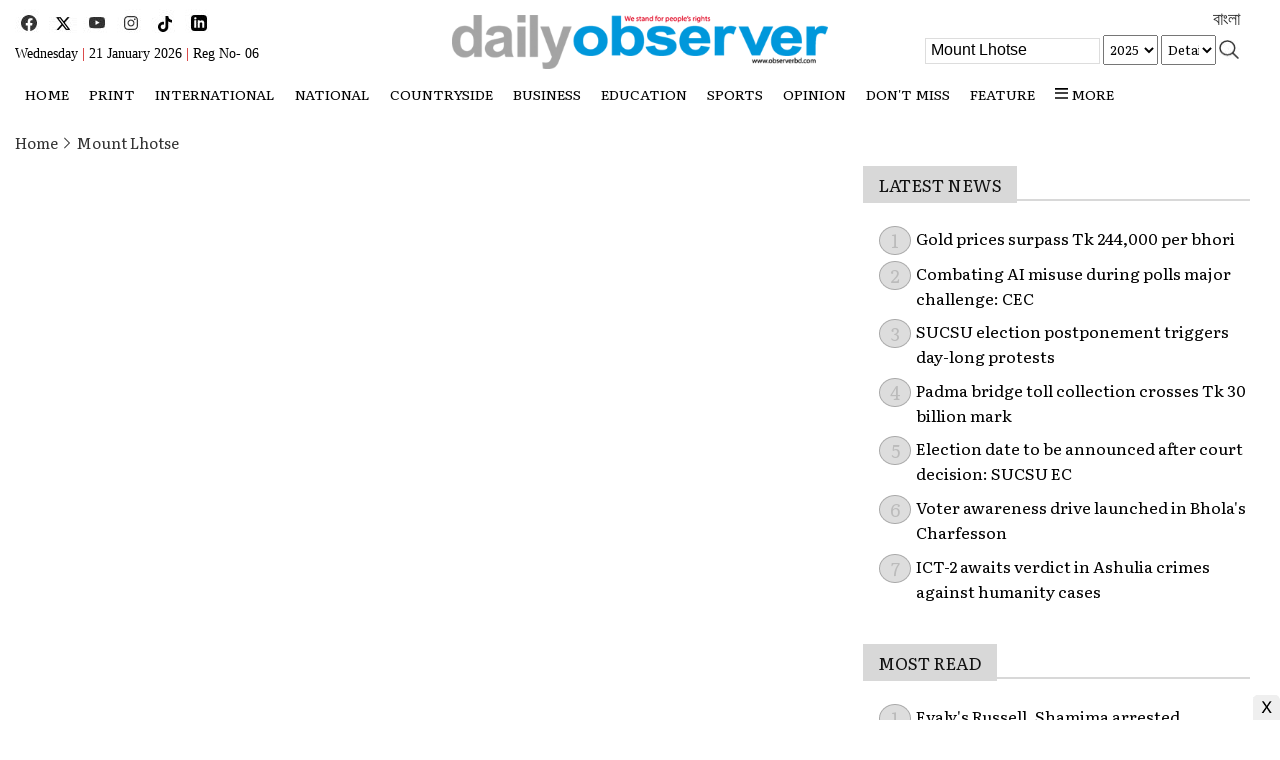

--- FILE ---
content_type: text/html; charset=UTF-8
request_url: https://observerbd.com/cat.php?key=%20Mount%20Lhotse
body_size: 10746
content:
<html>
<head>
<meta http-equiv="Content-Type" content="text/html; charset=utf-8"/>
<title>Mount Lhotse</title>
<meta name="description" content="The Daily Observer is one of the most reliable and popular daily newspaper in Bangladesh, Observer provide latest news about various categories everyday. The main concern of the Daily Observer newspaper is to focus on people’s right. That is why its theme is We stand for people’s right." />
<link href="https://www.observerbd.com/images/favicon.jpg" rel="shortcut icon" type="image/vnd.microsoft.icon" />
<link href="https://www.observerbd.com/images/styles.css" rel="stylesheet" type="text/css" media="screen,print">
<meta name="keywords" content="banglanews, bangla news, bangladeshi news, today news24, daily news, bangla news daily, bd news, bd news headlines, news headlines, all bangla newspaper, live newspaper headlines">
<meta property="og:title" content="Daily Newspaper in Bangladesh || Most Popular Online Newportal in Bangladesh">
<meta property="og:type" content="website">
<meta property="og:url" content="https://www.observerbd.com">
<meta property="og:image" content="https://www.observerbd.com/images/logo.jpg">
<meta property="og:site_name" content="Mount Lhotse">
<meta property="og:description" content="The Daily Observer is one of the most reliable and popular daily newspaper in Bangladesh, Observer provide latest news about various categories everyday. The main concern of the Daily Observer newspaper is to focus on people’s right. That is why its theme is We stand for people’s right.">
<meta http-equiv="developer" content="Developed By: SM. Kafi
Address : 53 Modern Mansion (11th Floor), Motijheel C/A, Dhaka - 1000, Bangladesh, Cell : 01711112420, 01611112420" />
<meta http-equiv="refresh" content="1500"/>
<meta name="viewport" content="width=device-width, initial-scale=1">
<script async src="https://pagead2.googlesyndication.com/pagead/js/adsbygoogle.js?client=ca-pub-9586219449114612" crossorigin="anonymous"></script>
</head>
<script language="javascript" src="https://www.observerbd.com/images/jquery-1.7.1.min.js"></script>
<script>
		if ( window.innerWidth  >= 700 ) {			
				$(function() {
				var sticky_navigation_offset_top = $('#i2softMenu').offset().top;
				var sticky_navigation = function(){
				var scroll_top = $(window).scrollTop();
				if (scroll_top > sticky_navigation_offset_top) { 
				$('#i2softMenu').css({ 'position': 'fixed', 'top':'0px'});
				} else {$('#i2softMenu').css({ '-webkit-transition': '0.5s ease', '-moz-transition': '0.5s ease', '-o-transition': '0.5s ease', 'transition': '0.5s ease', 'position': 'relative', 'z-index': '10001', 'width': '100%', 'top':'0'}); } };
				sticky_navigation();
				$(window).scroll(function() {
				sticky_navigation();
				});});
		}else {} 
</script>
<script>
(function($) {
  $.fn.menumaker = function(options) {
      
      var cssmenu = $(this), settings = $.extend({
        title: "Menu",
        format: "dropdown",
        sticky: false
      }, options);

      return this.each(function() {
        cssmenu.prepend('<div id="menu-button" style="color:#fff; padding-left: 15px; background: url(https://www.observerbd.com/images/menuALL.png) no-repeat 10px 12px"></div>');
        $(this).find("#menu-button").on('click', function(){
          $(this).toggleClass('menu-opened');
          var mainmenu = $(this).next('ul');
          if (mainmenu.hasClass('open')) { 
            mainmenu.hide().removeClass('open');
          }
          else {
            mainmenu.show().addClass('open');
            if (settings.format === "dropdown") {
              mainmenu.find('ul').show();
            }
          }
        });

        cssmenu.find('li ul').parent().addClass('has-sub');

        multiTg = function() {
          cssmenu.find(".has-sub").prepend('<span class="submenu-button"></span>');
          cssmenu.find('.submenu-button').on('click', function() {
            $(this).toggleClass('submenu-opened');
            if ($(this).siblings('ul').hasClass('open')) {
              $(this).siblings('ul').removeClass('open').hide();
            }
            else {
              $(this).siblings('ul').addClass('open').show();
            }
          });
        };

        if (settings.format === 'multitoggle') multiTg();
        else cssmenu.addClass('dropdown');

        if (settings.sticky === true) cssmenu.css('position', 'fixed');

        resizeFix = function() {
          if ($( window ).width() > 1050) {
            cssmenu.find('ul').show();
          }

          if ($(window).width() <= 1050) {
            cssmenu.find('ul').hide().removeClass('open');
          }
        };
        resizeFix();
        return $(window).on('resize', resizeFix);

      });
  };
})(jQuery);

(function($){
$(document).ready(function(){

$("#cssmenu").menumaker({
   title: "Menu",
   format: "multitoggle"
});

});
})(jQuery);


	function sear() {
	  if(document.getElementById('sear').style.display=='none'){
        document.getElementById('sear').style.display='block';
		 document.getElementById('sears').style.display='none';
      }else{
        document.getElementById('sear').style.display='none';
		 document.getElementById('sears').style.display='block';
      }    
    }	
	function menus() {
      if(document.getElementById('menus').style.display=='none'){
        document.getElementById('menus').style.display='block';
      }else{
        document.getElementById('menus').style.display='none';
      }    
    }

</script>
<body>
<div class="container m_none" style="padding: 0 15px 10px 15px">
		<div class="col-lg-4 col-md-4 col-sm-4 col-xs-12" style="position: relative;height: 70px; padding: 15px 25px 0 0">	
			<div align="left" style="position: absolute; bottom: 5px">
				<span><a target="_blank" href="https://www.facebook.com/thedailyobserverbd"><img src="https://www.observerbd.com/images/ico_fb.jpg" border="0" /></a></span>&nbsp;
				<span><a target="_blank" href="https://x.com/NewsObserv74256"><img src="https://www.observerbd.com/images/ico_x.jpg" border="0" /></a></span>&nbsp;
				<span><a target="_blank" href="https://www.youtube.com/@thedailyobserver0"><img src="https://www.observerbd.com/images/ico_you.jpg" border="0" /></a></span>&nbsp;
				<span><a target="_blank" href=""><img src="https://www.observerbd.com/images/ico_ig.jpg" border="0" /></a></span>&nbsp;
				<span><a target="_blank" href=""><img src="https://www.observerbd.com/images/ico_tt.jpg" border="0" /></a></span>&nbsp;
				<span><a target="_blank" href="https://www.pinterest.com"><img src="https://www.observerbd.com/images/ico_pin.jpg" border="0" /></a></span>&nbsp;				
				<div><span style="font-family:Roboto; font-size:14px; margin: 2px 0 0 0; color: #000">Wednesday <span style="color: #cc0000">|</span> 21 January 2026 <span style="color: #cc0000">|</span>&nbsp;Reg No- 06</span></div>
			</div>
		</div>
		<div class="col-lg-4 col-md-4 col-sm-4 col-xs-12" style="text-align: center; padding: 15px 20px 10px 20px">
			<div><a href="https://www.observerbd.com/index.php"><img border="0" src="https://www.observerbd.com/images/logo.png" style="width: 100%"></a></div>			
		</div>	
		<div class="col-lg-4 col-md-4 col-sm-4 col-xs-12" style="text-align: center; padding: 5px 25px 5px 25px">	
			<div align="right">
				<div style="padding: 0 0 2px 0"><a target="_blank" style="font-family: SolaimanLipi; font-size: 18px" href="https://www.observerbangla.com">বাংলা</a></div>
			</div>
			<div style="text-align:right">
												<form id="frm_sr" target="_top" name="frm_sr" action="" method="POST" style="padding: 0px; margin: 0px"><input type="hidden" name="advance" value="1"/>
						<input type="text" id="key" name="key" value="Mount Lhotse" style="width: 175px; border: 1px solid #ddd; font-size: 16px; padding: 2px 0 4px 5px"/>&nbsp;<SELECT id='year' name='y' style="font-family: Literata; font-size: 13px; padding: 3px 0 4px 2px; width: 55px; overflow: hidden"> <OPTION value="2025" >2025</OPTION>
						<OPTION value="2024" >2024</OPTION>
						<OPTION value="2023" >2023</OPTION>
						<OPTION value="2022" >2022</OPTION>
						<OPTION value="2021" >2021</OPTION>
						<OPTION value="2020" >2020</OPTION>
						<OPTION value="2019" >2019</OPTION>
						<OPTION value="2018" >2018</OPTION>
						<OPTION value="2017" >2017</OPTION>
						<OPTION value="2016" >2016</OPTION>
						</SELECT>&nbsp;<SELECT class=text id="dtl" name="dtl" style="font-family: Literata; font-size: 13px; padding: 3px 0 4px 2px; width: 55px; overflow: hidden">
						<option value="0">Details</OPTION>
						<option value="0"  >No</OPTION>
						<option value="1"  >Yes</OPTION></SELECT>&nbsp;
						<a href="#" onclick="document.getElementById('frm_sr').submit();"><img border="0" src="https://www.observerbd.com/images/sea.jpg" width="21" height="19" style="margin: 5px 0 0 0" align="right"></a>			
					</form>
			</div>
		</div>		
	</div>
</div><div class="clear"></div>

<div id="i2softMenu" style="background: #ffffff; margin: 0 0 20px 0">

<!-- mobile start -->
	<div class="d_none t_none" style="background: #fff; padding: 0 0 0 10px; position: fixed; top:0px; left: 0px; z-index: 1001">
		<div class="clear" style="margin: 0 0 10px 0"></div>
		<div class="col-lg-1 col-md-1 col-sm-1 col-xs-1" style="padding: 20px 0 20px 0">
			<a href="#" onClick="menus();"><img border="0" src="https://www.observerbd.com/images/menu_alls.png" width="19" height="19" align="left"></a>
		</div>
		<div align="center" class="col-lg-10 col-md-10 col-sm-10 col-xs-10" style="padding: 5px 0 7px 0">
			<div><a href="https://www.observerbd.com/index.php?t=1768963237"><img border="0" src="https://www.observerbd.com/images/logo.png" style="width: 70%"></a></div>
			<div style="margin: 3px 0 0 0"><a style="color: #ff0000" href="https://www.observerbangla.com">Bangla</a> | <span style="font-family:Roboto; font-size:14px; margin: 2px 0 0 0; color: #000">Wednesday <span style="color: #cc0000">|</span> 21 January 2026 | <a style="color: #ff0000" href="https://epaper.observerbd.com">Epaper</a></div>

		</div>
		<div class="col-lg-1 col-md-1 col-sm-1 col-xs-1" style="padding: 20px 10px 20px 0">
			<a href="#" onClick="sear();"><img border="0" src="https://www.observerbd.com/images/sea.jpg" width="21" height="19" align="right"></a>
		</div><div class="clear"></div>
	</div>
	<div class="clear"></div>	
<!-- mobile end -->


<div class="shadow bottom" style="background: #ffffff">
			<div class="container" style="padding: 0 15px 0 15px">
				<!-- Menu Start -->
				<div class="menu m_none" style="margin: 0 0 0 0">
					<table border="0" width="100%" cellspacing="0" cellpadding="0">
						<tr>
							<td><style>@media (min-width: 990px) {#cssmenu .dt_none {display: none;}}
#menu-desktop .show {
    background: #ddd;
    padding: 0 5px;
    display: block;
    position: fixed;
    top: 0;
    left: 0;
    height: 100%;
    width: 100%;
    z-index: 9999;
}
.shadow {
  &.top {
    box-shadow: 0px -10px 10px -10px #9D9B9B;    
  }
  &.bottom {
    box-shadow: 0px 15px 10px -15px #9D9B9B;    
  }
  &.left {
    box-shadow: -15px 0px 10px -15px #9D9B9B;    
  }
  &.right {
    box-shadow: 15px 0px 10px -15px #9D9B9B;    
  }
  padding: 0 0 5px 0;
}
span.live-icon{margin: 0 0 0 0; display:inline-block;position:relative;top:calc(50% - 10px);
background-color:red;width:12px;height:12px;border:1px solid rgba(0,0,0,.1);border-radius:50%;z-index:1}
span.live-icon:before{content:"";display:block;position:absolute;background-color:rgba(255,0,0,.6);width:100%;height:100%;border-radius:50%;animation:live 2s ease-in-out infinite;z-index:-1}
@keyframes live{0%{transform:scale(1,1)}100%{transform:scale(3.5,3.5);background-color:transparent}}
</style>
<div id='cssmenu'>
<ul>
	<!-- <li class="active m_none"><a href="https://www.observerbd.com/index.php"><img border="0" src="https://www.observerbd.com/images/home.png" alt="home" width="15" height="12"></a></li> -->
	<li class="m_none"><a href="https://www.observerbd.com">HOME</a></li>
	<li class="m_none"><a href="#">Print</a>
		<ul class="m_none">
				<li><a href="https://www.observerbd.com/menu/193">Front Page</a></li><li><a href="https://www.observerbd.com/menu/194">Back Page</a></li><li><a href="https://www.observerbd.com/menu/195">City News</a></li><li><a href="https://www.observerbd.com/menu/199">Editorial</a></li><li><a href="https://www.observerbd.com/menu/200">Op-Ed</a></li><li><a href="https://www.observerbd.com/menu/198">Foreign News</a></li><li><a href="https://www.observerbd.com/menu/196">Business</a></li><li><a href="https://www.observerbd.com/menu/201">Sports</a></li><li><a href="https://www.observerbd.com/menu/197">Countryside</a></li>		</ul>
	</li>
	<!-- <li><a href="https://www.observerbd.com/ramadan/">Sehri & Iftar</a></li> -->
	<li><a href="https://www.observerbd.com/menu/187">International</a></li><li><a href="https://www.observerbd.com/menu/186">National</a><ul></ul></li><li><a href="https://www.observerbd.com/menu/188">Countryside</a><ul><li><a href="https://www.observerbd.com/menu/238">Dhaka</a></li><li><a href="https://www.observerbd.com/menu/239">Chittagong</a></li><li><a href="https://www.observerbd.com/menu/240">Rajshahi</a></li><li><a href="https://www.observerbd.com/menu/241">Khulna</a></li><li><a href="https://www.observerbd.com/menu/242">Sylhet</a></li><li><a href="https://www.observerbd.com/menu/243">Barisal</a></li><li><a href="https://www.observerbd.com/menu/244">Rangpur</a></li><li><a href="https://www.observerbd.com/menu/245">Mymensingh</a></li></ul></li><li><a href="https://www.observerbd.com/menu/191">Business</a></li><li><a href="https://www.observerbd.com/menu/227"> Education</a></li><li><a href="https://www.observerbd.com/menu/185">Sports</a></li><li><a href="https://www.observerbd.com/menu/246">Opinion</a><ul><li><a href="https://www.observerbd.com/menu/247">Analysis</a></li></ul></li><li><a href="https://www.observerbd.com/menu/192">Don't miss</a></li>	
		<ul class="d_none  t_none">
				<li class="d_none"><a href="https://www.observerbd.com/menu/193">Front Page</a></li><li class="d_none"><a href="https://www.observerbd.com/menu/194">Back Page</a></li><li class="d_none"><a href="https://www.observerbd.com/menu/195">City News</a></li><li class="d_none"><a href="https://www.observerbd.com/menu/199">Editorial</a></li><li class="d_none"><a href="https://www.observerbd.com/menu/200">Op-Ed</a></li><li class="d_none"><a href="https://www.observerbd.com/menu/198">Foreign News</a></li><li class="d_none"><a href="https://www.observerbd.com/menu/196">Business</a></li><li class="d_none"><a href="https://www.observerbd.com/menu/201">Sports</a></li><li class="d_none"><a href="https://www.observerbd.com/menu/197">Countryside</a></li>		</ul>
	</li>
	<li class="m_none"><a href="#">Feature</a>
		<ul class="m_none">
				<li class="m_none"><a href="https://www.observerbd.com/menu/205">Women's Own</a></li><li class="m_none"><a href="https://www.observerbd.com/menu/215">Book Review</a></li><li class="m_none"><a href="https://www.observerbd.com/menu/210">Literature</a></li><li class="m_none"><a href="https://www.observerbd.com/menu/204">Life & Style</a></li><li class="m_none"><a href="https://www.observerbd.com/menu/248">Anniversary 2025</a></li>		</ul>
	</li>
<li class="m_none"><a href="#" ><span><img border="0" src="https://www.observerbd.com/images/menuALL.png" width="13" height="12" style="margin: 0px 0 0 0"></span>  more </a>
	<ul>
	<li><a href="https://www.observerbd.com/menu/228">Health</a></li><li><a href="https://www.observerbd.com/menu/236">Entertainment</a></li>	<li><a href="https://www.observerbd.com/video/">Video</a></li>
	<li><a href="https://www.observerbd.com/photo/">Photo</a>
		<ul><li><a href="https://www.observerbd.com/photo/37">Bangladesh</a></li><li><a href="https://www.observerbd.com/photo/38">International</a></li><li><a href="https://www.observerbd.com/photo/39">Entertainment</a></li><li><a href="https://www.observerbd.com/photo/40">Sports</a></li><li><a href="https://www.observerbd.com/photo/41">Nature</a></li><li><a href="https://www.observerbd.com/photo/42">Technology</a></li><li><a href="https://www.observerbd.com/photo/43">Others</a></li></ul>	
	</li>
	<li><a target="_blank" href="https://epaper.observerbd.com">ePaper</a></li>
	</ul>
</li>
</ul>
</div>
<div class="clear"></div></td>
						</tr>
					</table>
				</div>
			</div>
					<div id="menus" style="display:none; margin: 155px 0 0 0">
			<div style="background: #06789e; border: 1px solid #057195; color: #fff; padding: 6px 0 6px 0">&nbsp; ONLINE EDITION</div>
			<div class="footerM" style="background: #0399ca; padding: 10px">
				<div style="margin: 0 0 5px 0"><a href="https://www.observerbd.com/menu/187">●&nbsp;International</a></div><div style="margin: 0 0 5px 0"><a href="https://www.observerbd.com/menu/186">●&nbsp;National</a></div><div style="margin: 0 0 5px 0"><a href="https://www.observerbd.com/menu/188">●&nbsp;Countryside</a></div><div style="margin: 0 0 5px 0"><a href="https://www.observerbd.com/menu/191">●&nbsp;Business</a></div><div style="margin: 0 0 5px 0"><a href="https://www.observerbd.com/menu/227">●&nbsp; Education</a></div><div style="margin: 0 0 5px 0"><a href="https://www.observerbd.com/menu/185">●&nbsp;Sports</a></div><div style="margin: 0 0 5px 0"><a href="https://www.observerbd.com/menu/246">●&nbsp;Opinion</a></div><div style="margin: 0 0 5px 0"><a href="https://www.observerbd.com/menu/192">●&nbsp;Don't miss</a></div><div style="margin: 0 0 5px 0"><a href="https://www.observerbd.com/menu/228">●&nbsp;Health</a></div><div style="margin: 0 0 5px 0"><a href="https://www.observerbd.com/menu/236">●&nbsp;Entertainment</a></div>			</div>
			<div style="background: #06789e; border: 1px solid #057195; color: #fff; padding: 6px 0 6px 0">&nbsp; PRINT EDITION</div>
			<div class="footerM" style="background: #0399ca; padding: 10px">
				<div style="margin: 0 0 5px 0"><a href="https://www.observerbd.com/menu/193">●&nbsp;Front Page</a></div><div style="margin: 0 0 5px 0"><a href="https://www.observerbd.com/menu/194">●&nbsp;Back Page</a></div><div style="margin: 0 0 5px 0"><a href="https://www.observerbd.com/menu/195">●&nbsp;City News</a></div><div style="margin: 0 0 5px 0"><a href="https://www.observerbd.com/menu/199">●&nbsp;Editorial</a></div><div style="margin: 0 0 5px 0"><a href="https://www.observerbd.com/menu/200">●&nbsp;Op-Ed</a></div><div style="margin: 0 0 5px 0"><a href="https://www.observerbd.com/menu/198">●&nbsp;Foreign News</a></div><div style="margin: 0 0 5px 0"><a href="https://www.observerbd.com/menu/196">●&nbsp;Business</a></div><div style="margin: 0 0 5px 0"><a href="https://www.observerbd.com/menu/201">●&nbsp;Sports</a></div><div style="margin: 0 0 5px 0"><a href="https://www.observerbd.com/menu/197">●&nbsp;Countryside</a></div>			</div>
			<div style="background: #06789e; border: 1px solid #057195; color: #fff; padding: 6px 0 6px 0">&nbsp; FEATURE</div>
			<div class="footerM" style="background: #0399ca; padding: 10px">
				<div style="margin: 0 0 5px 0"><a href="https://www.observerbd.com/menu/205">●&nbsp;Women's Own</a></div><div style="margin: 0 0 5px 0"><a href="https://www.observerbd.com/menu/215">●&nbsp;Book Review</a></div><div style="margin: 0 0 5px 0"><a href="https://www.observerbd.com/menu/210">●&nbsp;Literature</a></div><div style="margin: 0 0 5px 0"><a href="https://www.observerbd.com/menu/204">●&nbsp;Life & Style</a></div><div style="margin: 0 0 5px 0"><a href="https://www.observerbd.com/menu/248">●&nbsp;Anniversary 2025</a></div>			</div>
			<div align="right" style="width: 100%; background: #0399ca; padding: 0 10px 10px 0"><a href="#" onClick="menus();"><img border="0" src="https://www.observerbd.com/images/cross.png" alt="close" title="close"></a></a></div>
		</div>	<!-- Menu End -->
</div>

			<div class="clear"></div><div class="clear d_none t_none" style="margin: 0 0 100px 0"></div>
			<!-- search box mobile start -->
			<div class="container" style="padding: 0 15px 0 15px">
				<div id="sear" style="display:none; padding: 0 0 10px 0; border-bottom: 2px solid #111111">
					<div style="padding: 15px 0 5px 0">
												<form id="frm_srch" target="_top" name="frm_srch" action="" method="POST" style="padding: 0px; margin: 0px"><input type="hidden" name="simple" value="1"/>						
									<div style="width: 100%; float:left; overflow: hidden; padding: 0px; margin: 0px">
									<input id="key" name="key" type="text" value="" placeholder='Search...' style="width: 100%; font-family: Literata; font-size: 19px; border: 1px solid #d9d9d9; height: 48px; padding: 0 0 0 10px" tabindex="1" value=""/>
									</div>									
									<div style="width: 106px; float:right; margin: -48px 0 0 0; z-index: 10000">
									<a href="#" onclick="document.getElementById('frm_srch').submit();"><img border="0" src="https://www.observerbd.com/images/search1.jpg" width="53" height="48" style="margin: 0 0 0 0"></a><a href="#" onClick="sear();"><img border="0" src="https://www.observerbd.com/images/search2.jpg" width="53" height="48" style="margin: 0 0 0 0"></a>
									</div>
						</form>
					</div><div class="clear"></div>
			</div>
			</div>
			<!-- search box end -->

</div>

<div class="clear"></div>
<div class="clear d_none t_none" style="margin: 0 0 15px 0"></div>


<div class="container" style="padding-top:0px">
<div class="col-lg-8 col-md-8 col-sm-8 col-xs-12" style="padding: 0 0 20px 0">
	<div align="left">
		<span class="location"><a href="https://www.observerbd.com">Home</a></span>
		<span><img border="0" src="https://www.observerbd.com/images/arrow.png" width="12" height="12"></span>
		<span class="location"><a href="https://www.observerbd.com/topic/Mount Lhotse">Mount Lhotse</a></span>		
	</div>
	<div class="clear"></div>
<div style="padding: 10px 0 10px 0">

<ins class="adsbygoogle"
			 style="display:inline-block;width:100%;height:90px"
			 data-ad-client="ca-pub-9586219449114612"
			 data-ad-slot="1383217163"></ins>
		<script>(adsbygoogle = window.adsbygoogle || []).push({});</script>
</div>
<!-- body news start -->

<!-- body news -->
<div class="clear"></div>

<div style="padding: 25px 0 10px 0"></div>


<link rel="stylesheet" type="text/css" href="https://www.observerbd.com/images/simplePagination.css" />
<script type="text/javascript" src="https://www.observerbd.com/images/hl-all.js"></script>


<script>
(function($){
	var methods = {
		init: function(options) {
			var o = $.extend({
				items: 1,
				itemsOnPage: 1,
				pages: 0,
				displayedPages: 0,
				edges: 0,
				currentPage: 1,
					hrefTextPrefix: 'https://www.observerbd.com/topic/Mount Lhotse/2025/0/',				
				hrefTextSuffix: '',
				nextText: 'Next >>',					
				ellipseText: '...',
				cssStyle: 'light-theme',
				labelMap: [],
				selectOnClick: true,
				onPageClick: function(pageNumber, event) {
				},
				onInit: function() {
				}
			}, options || {});

var self=this;o.pages=o.pages?o.pages:Math.ceil(o.items/o.itemsOnPage)?Math.ceil(o.items/o.itemsOnPage):1;o.currentPage=o.currentPage-1;o.halfDisplayed=o.displayedPages/2;this.each(function(){self.addClass(o.cssStyle+' simple-pagination').data('pagination',o);methods._draw.call(self)});o.onInit();return this}, selectPage:function(page){methods._selectPage.call(this,page-1);return this},prevPage:function(){var o=this.data('pagination');if(o.currentPage>0){methods._selectPage.call(this,o.currentPage-1)}return this},nextPage:function(){var o=this.data('pagination');if(o.currentPage<o.pages-1){methods._selectPage.call(this,o.currentPage+1)}return this},getPagesCount:function(){return this.data('pagination').pages},getCurrentPage:function(){return this.data('pagination').currentPage+1},destroy:function(){this.empty();return this},drawPage:function(page){var o=this.data('pagination');o.currentPage=page-1;this.data('pagination',o);methods._draw.call(this);return this},redraw:function(){methods._draw.call(this);return this},disable:function(){var o=this.data('pagination');o.disabled=true;this.data('pagination',o);methods._draw.call(this);return this},enable:function(){var o=this.data('pagination');o.disabled=false;this.data('pagination',o);methods._draw.call(this);return this},updateItems:function(newItems){var o=this.data('pagination');o.items=newItems;o.pages=methods._getPages(o);this.data('pagination',o);methods._draw.call(this)},updateItemsOnPage:function(itemsOnPage){var o=this.data('pagination');o.itemsOnPage=itemsOnPage;o.pages=methods._getPages(o);this.data('pagination',o);methods._selectPage.call(this,0);return this},_draw:function(){var o=this.data('pagination'),interval=methods._getInterval(o),i,tagName;methods.destroy.call(this);tagName=(typeof this.prop==='function')?this.prop('tagName'):this.attr('tagName');var $panel=tagName==='UL'?this:$('<ul></ul>').appendTo(this);if(o.prevText){methods._appendItem.call(this,o.currentPage-1,{text:o.prevText,classes:'prev'})}if(interval.start>0&&o.edges>0){var end=Math.min(o.edges,interval.start);for(i=0;i<end;i++){methods._appendItem.call(this,i)}if(o.edges<interval.start&&(interval.start-o.edges!=1)){$panel.append('<li class="disabled"><span class="ellipse">'+o.ellipseText+'</span></li>')}else if(interval.start-o.edges==1){methods._appendItem.call(this,o.edges)}}for(i=interval.start;i<interval.end;i++){methods._appendItem.call(this,i)}if(interval.end<o.pages&&o.edges>0){if(o.pages-o.edges>interval.end&&(o.pages-o.edges-interval.end!=1)){$panel.append('<li class="disabled"><span class="ellipse">'+o.ellipseText+'</span></li>')}else if(o.pages-o.edges-interval.end==1){methods._appendItem.call(this,interval.end++)}var begin=Math.max(o.pages-o.edges,interval.end);for(i=begin;i<o.pages;i++){methods._appendItem.call(this,i)}}if(o.nextText){methods._appendItem.call(this,o.currentPage+1,{text:o.nextText,classes:'next'})}},_getPages:function(o){var pages=Math.ceil(o.items/o.itemsOnPage);return pages||1},_getInterval:function(o){return{start:Math.ceil(o.currentPage>o.halfDisplayed?Math.max(Math.min(o.currentPage-o.halfDisplayed,(o.pages-o.displayedPages)),0):0),end:Math.ceil(o.currentPage>o.halfDisplayed?Math.min(o.currentPage+o.halfDisplayed,o.pages):Math.min(o.displayedPages,o.pages))}},_appendItem:function(pageIndex,opts){var self=this,options,$link,o=self.data('pagination'),$linkWrapper=$('<li></li>'),$ul=self.find('ul');pageIndex=pageIndex<0?0:(pageIndex<o.pages?pageIndex:o.pages-1);options={text:pageIndex+1,classes:''};if(o.labelMap.length&&o.labelMap[pageIndex]){options.text=o.labelMap[pageIndex]}options=$.extend(options,opts||{});if(pageIndex==o.currentPage||o.disabled){if(o.disabled){$linkWrapper.addClass('disabled')}else{$linkWrapper.addClass('active')}$link=$('<span class="current">'+(options.text)+'</span>')}else{$link=$('<a href="'+o.hrefTextPrefix+(pageIndex+1)+o.hrefTextSuffix+'" class="page-link">'+(options.text)+'</a>');$link.click(function(event){return methods._selectPage.call(self,pageIndex,event)})}if(options.classes){$link.addClass(options.classes)}$linkWrapper.append($link);if($ul.length){$ul.append($linkWrapper)}else{self.append($linkWrapper)}},_selectPage:function(pageIndex,event){var o=this.data('pagination');o.currentPage=pageIndex;if(o.selectOnClick){methods._draw.call(this)}return o.onPageClick(pageIndex+1,event)}};$.fn.pagination=function(method){if(methods[method]&&method.charAt(0)!='_'){return methods[method].apply(this,Array.prototype.slice.call(arguments,1))}else if(typeof method==='object'||!method){return methods.init.apply(this,arguments)}else{$.error('Method '+method+' does not exist on jQuery.pagination')}}})(jQuery);
DlHighlight.HELPERS.highlightByName("code", "pre");
$('#light-pagination').pagination({
	pages: 0,
	cssStyle: 'light-theme'
});
$('#dark-pagination').pagination({
	pages: 0,
	cssStyle: 'dark-theme',
	displayedPages: 0,
	edges: 0
});
$('#compact-pagination').pagination({
	pages: 0,
	cssStyle: 'compact-theme',
	displayedPages: 7
});
</script>
<!-- Pagination End -->	
</div>
<div class="col-lg-4 col-md-4 col-sm-4 col-xs-12" style="padding: 35px 15px 0 15px">
<!-- <div style="margin: 0 0 15px 0"><a target="_blank" href="doc/AB-Bank-Agro-Loan.pdf"><img src="ad/AB-Bank.jpg" width="100%" style="border: 0px solid #ddd"></a></div> --><ins class="adsbygoogle"
     style="display:block"
     data-ad-client="ca-pub-9586219449114612"
     data-ad-slot="1383217163"
     data-ad-format="auto"
     data-full-width-responsive="true"></ins>
<script>(adsbygoogle = window.adsbygoogle || []).push({});</script><div style="width: 100%; height: 30px; font-size: 17px; border-bottom: 2px solid #d8d8d8; margin: 5px 0 15px 0"><span style="height: 30px; background: #d8d8d8; padding: 6px 15px 6px 15px; color: #111111">LATEST NEWS</span></div><div class="clear"></div>
			<!-- Latest News Start -->
			<div style="margin: 0 0 10px 0; padding: 7px 0 10px 0">
				<ul class="post-number">
									<li class="hover-a"><a class="ani-under" style="color: #000; text-decoration:none" href="https://www.observerbd.com/news/563084">Gold prices surpass Tk 244,000 per bhori</a></li>
									<li class="hover-a"><a class="ani-under" style="color: #000; text-decoration:none" href="https://www.observerbd.com/news/563083">Combating AI misuse during polls major challenge: CEC</a></li>
									<li class="hover-a"><a class="ani-under" style="color: #000; text-decoration:none" href="https://www.observerbd.com/news/563076">SUCSU election postponement triggers day-long protests</a></li>
									<li class="hover-a"><a class="ani-under" style="color: #000; text-decoration:none" href="https://www.observerbd.com/news/563069">Padma bridge toll collection crosses Tk 30 billion mark</a></li>
									<li class="hover-a"><a class="ani-under" style="color: #000; text-decoration:none" href="https://www.observerbd.com/news/563068">Election date to be announced after court decision: SUCSU EC</a></li>
									<li class="hover-a"><a class="ani-under" style="color: #000; text-decoration:none" href="https://www.observerbd.com/news/563067">Voter awareness drive launched in Bhola's Charfesson</a></li>
									<li class="hover-a"><a class="ani-under" style="color: #000; text-decoration:none" href="https://www.observerbd.com/news/563057">ICT-2 awaits verdict in Ashulia crimes against humanity cases</a></li>
								</ul>
			</div>
			<!-- Latest News End -->
		<div class="clear"></div>

<div style="padding: 10px 0 10px 0"><ins class="adsbygoogle"
     style="display:block"
     data-ad-client="ca-pub-9586219449114612"
     data-ad-slot="9944233462"
     data-ad-format="auto"
     data-full-width-responsive="true"></ins>
<script>(adsbygoogle = window.adsbygoogle || []).push({});</script></div>

<div style="width: 100%; height: 30px; font-size: 17px; border-bottom: 2px solid #d8d8d8; margin: 0 0 15px 0"><span style="height: 30px; background: #d8d8d8; padding: 6px 15px 6px 15px; color: #111111">MOST READ</span></div><div class="clear"></div>

			<!-- Most Read News Start -->
			<div style="margin: 0 0 10px 0; padding: 7px 0 10px 0">
				<ul class="post-number">
									<li class="hover-a"><a class="ani-under" style="color: #000; text-decoration:none" href="https://www.observerbd.com/news/562990">Evaly's Russell, Shamima arrested </a></li>
									<li class="hover-a"><a class="ani-under" style="color: #000; text-decoration:none" href="https://www.observerbd.com/news/562987">Over 400 houses burnt down in fire at Ukhiya Rohingya camp</a></li>
									<li class="hover-a"><a class="ani-under" style="color: #000; text-decoration:none" href="https://www.observerbd.com/news/562988">University of Asia Pacific closed sine die</a></li>
									<li class="hover-a"><a class="ani-under" style="color: #000; text-decoration:none" href="https://www.observerbd.com/news/562986">Bangladesh-Sri Lanka match at 7PM</a></li>
									<li class="hover-a"><a class="ani-under" style="color: #000; text-decoration:none" href="https://www.observerbd.com/news/562984">Chile wildfires rage for third day, entire towns wiped out</a></li>
									<li class="hover-a"><a class="ani-under" style="color: #000; text-decoration:none" href="https://www.observerbd.com/news/562985">No place for Turkish, Qatari soldiers in Gaza force, says Netanyahu</a></li>
									<li class="hover-a"><a class="ani-under" style="color: #000; text-decoration:none" href="https://www.observerbd.com/news/562992">Last day for withdrawal of candidature</a></li>
								</ul>
			</div>
			<!-- Most Read News End -->
			<div style="padding: 10px 0 10px 0"><ins class="adsbygoogle"
     style="display:block"
     data-ad-client="ca-pub-9586219449114612"
     data-ad-slot="1383217163"
     data-ad-format="auto"
     data-full-width-responsive="true"></ins>
<script>(adsbygoogle = window.adsbygoogle || []).push({});</script></div>
</div>
<script type="text/javascript" src="https://www.observerbd.com/images/jquery.lazyload.min.js"></script>
<script>
	$(document).ready(function(){	
		$("img.lazy").lazyload({effect : "fadeIn" });
	});
</script>
<div class="clear"></div>

<div class="clear" style="margin: 0 0 0 0"></div>
</div></div>


<!-- Sticky 
<div id='fixedban' style='width:100%;margin:auto;text-align:right;float:none;overflow:hidden;display:scroll;position:fixed;bottom:0;z-index:999;-webkit-transform:translateZ(0);'>
	<div><a id='close-fixedban' onclick='document.getElementById("fixedban").style.display = "none";' style='cursor:pointer;'>
	<img alt='close' src='[data-uri]' title='close button' style='vertical-align:middle;'/></a></div>
	<div style='background:#EEEEEE;text-align:center;display:block;width:100%;max-height:90px;overflow:hidden;margin:auto'>
		<script async src="https://pagead2.googlesyndication.com/pagead/js/adsbygoogle.js"></script>
		<ins class="adsbygoogle"
			 style="display:inline-block;width:100%; height:90px; overflow: hidden"
			 data-ad-client="ca-pub-9586219449114612"
			 data-ad-slot="7126498431"></ins>
		<script>(adsbygoogle = window.adsbygoogle || []).push({});</script>
	</div>
</div>
 Sticky -->
<style>
.footerM{-webkit-column-count: 2; -moz-column-count: 2; column-count: 2; -webkit-column-gap: 20px; -moz-column-gap: 20px; column-gap: 20px; -webkit-column-rule: 0px solid #000000; -moz-column-rule: 0px solid #000000; column-rule: 0px solid #000000;}
.footerMOB{-webkit-column-count: 4; -moz-column-count: 4; column-count: 4; -webkit-column-gap: 20px; -moz-column-gap: 20px; column-gap: 20px; -webkit-column-rule: 0px solid #000000; -moz-column-rule: 0px solid #000000; column-rule: 0px solid #000000;}
.footerM a{color: #ffffff; font-family: Roboto; font-size: 16px}
.footerM a:hover{color: #02fdf4}
@media (min-width: 200px) and (max-width: 600px) {
	.boxNews {
		float: left; width: 100%;
		padding: 8px 10px 10px 10px;
		box-shadow: 0px 0px 3px #ADA5A5;
		border-bottom: #C8C8C8 solid 1px;
		border-left: #C8C8C8 solid 1px;
		border-right: #C8C8C8 solid 1px;	
	}
	.img_body {width: 90px}
	.boxMargin {margin: 8px 10px 10px 10px}
}
.title_related {color: blue}
ins[data-ad-status=unfilled] {display:none!important}
</style>

<div style="margin: 20px 0 10px 0; width: 100%; border-top: 2px solid #ddd; text-align: center; font-size: 13px; padding: 10px">
	<!-- <div align="center" class="col-lg-2 col-md-2 col-sm-2 col-xs-12" style="padding: 15px 5px 0 0">
		<span><a target="_blank" href="https://play.google.com/store/apps/details?id=com.i2soft.dailyobserver"><img border="0" src="files/android.png"></a></span>
		<div class="clear" style="margin: 0 0 15px 0"></div>
	</div> -->
	<div class="col-lg-12 col-md-12 col-sm-12 col-xs-12 color" style="padding: 0 5px 0 0">
			<div style="font-size: 18px; font-weight: bold">Editor : Iqbal Sobhan Chowdhury</div>
			Published by the Editor on behalf of the Observer Ltd. from Globe Printers, 24/A, New Eskaton Road, Ramna, Dhaka.<BR>
			Editorial, News and Commercial Offices : Aziz Bhaban (2nd floor), 93, Motijheel C/A, Dhaka-1000. <br>Phone: PABX- 41053001-06; Online: 41053014; Advertisement: 41053012.<BR>
			E-mail: district@dailyobserverbd.com, news@dailyobserverbd.com, advertisement@dailyobserverbd.com, For Online Edition: mailobserverbd@gmail.com<br>
		</div>
	</div><div class="clear"></div>
</div>

<div style="display:none">
<!-- Histats.com  START  (aync)-->
	<div id="histats_counter"></div>
	<script type="text/javascript">var _Hasync= _Hasync|| [];
	_Hasync.push(['Histats.start', '1,2616486,4,3021,130,80,00010011']);
	_Hasync.push(['Histats.fasi', '1']);
	_Hasync.push(['Histats.track_hits', '']);
	(function() {
	var hs = document.createElement('script'); hs.type = 'text/javascript'; hs.async = true;
	hs.src = ('//s10.histats.com/js15_as.js');
	(document.getElementsByTagName('head')[0] || document.getElementsByTagName('body')[0]).appendChild(hs);
	})();</script> 
<!-- Histats.com  END  -->
</div>

<style type="text/css">
    #back-to-top {
    position: fixed;
    bottom: 0;
    right: 2px;
    z-index: 9999;
    width: 32px;
    height: 32px;
    text-align: center;
    line-height: 30px;
    background: #f5f5f5;
    color: #444;
    cursor: pointer;
    border: 0;
    border-radius: 2px;
    text-decoration: none;
    transition: opacity 0.2s ease-out;
    opacity: 0;
}
#back-to-top:hover {
    background: #e9ebec;
}
#back-to-top.show {
    opacity: 1;
}

/* DARK MODE START */
        .change { 
            cursor: pointer;
            text-align: center; 
			font-size: 11px;
        }
        .dark, .dark a, .dark a:hover { 
            background-color: #222; 
            color: #e6e6e6;
        }
.dark body {
    margin: 0;
    overflow-x:  hidden;
    overflow-y:  scroll;
    font-family: "Helvetica Neue", Helvetica, Times New Roman, sans-serif;
    font-size: 11px;
    line-height: 1.3;
	background-color: #222; 
    color: #333;
	font-family:Times New Roman;
	font-size:15px;
}
/* DARK MODE END */
</style>

<script type='text/javascript'>//<![CDATA[
$(window).load(function(){
if ($('#back-to-top').length) {
    var scrollTrigger = 100, // px
        backToTop = function () {
            var scrollTop = $(window).scrollTop();
            if (scrollTop > scrollTrigger) {
                $('#back-to-top').addClass('show');
            } else {
                $('#back-to-top').removeClass('show');
            }
        };
    backToTop();
    $(window).on('scroll', function () {
        backToTop();
    });
    $('#back-to-top').on('click', function (e) {
        e.preventDefault();
        $('html,body').animate({
            scrollTop: 0
        }, 700);
    });
}
});//]]> 
</script>
<a href="#" id="back-to-top" title="Back to top" style="font-size: 26px">🔝</a>

<script async src="https://www.googletagmanager.com/gtag/js?id=UA-155202101-1"></script>
<script>
  window.dataLayer = window.dataLayer || [];
  function gtag(){dataLayer.push(arguments);}
  gtag('js', new Date());

  gtag('config', 'UA-155202101-1');
</script>

    <script> 
        $( ".change" ).on("click", function() { 
            if( $( "body" ).hasClass( "dark" )) { 
                $( "body" ).removeClass('dark'); 				
                $( ".change" ).html( '<span class="change"><img border="0" src="https://www.observerbd.com/images/dark.png" width="20" height="20"></span>' ); 
				$('.color').css({ 'color': '#000'});
				$('.drk_bg').css({ 'background-color': '#fff', 'color': '#000', });
            } else { 
                $( "body" ).addClass( "dark" ); 
                $( ".change" ).html( '<span class="change"><img border="0" src="https://www.observerbd.com/images/dark.png" width="20" height="20"></span>' ); 
				$('.drk_bg').css({ 'background-color': '#222', 'color': '#fff', });
				$('.drk_menu').css({ 'color': '#ffffff','border': '1px solid #ddd'});
				$('.color').css({ 'color': '#e6e6e6'});
				$('.drk_bdr').css({ 'border': '1px solid #ddd'});
				$('.drk_hide').css({ 'display': 'none'});
				$('.cat_style1').css({ 'background': '#222', 'color': '#e6e6e6', 'border': '1px solid #ddd'});
				$('.cat_style2').css({ 'background': '#222', 'color': '#e6e6e6', 'border': '1px solid #ddd'});				
				
            } 
        }); 
    </script> 

<!-- Sticky -->
<div id='fixedban' style='width:100%;margin:auto;text-align:right;float:none;overflow:hidden;display:scroll;position:fixed;bottom:0;z-index:999;-webkit-transform:translateZ(0);'>
	<div><a id='close-fixedban' onclick='document.getElementById("fixedban").style.display = "none";' style='cursor:pointer;'>
	<img alt='close' src='[data-uri]' title='close button' style='vertical-align:middle;'/></a></div>
	<div style='background:#EEEEEE;text-align:center;display:block;width:100%;max-height:90px;overflow:hidden;margin:auto'>

	</div>
</div>
<!-- Sticky --></body></html>



--- FILE ---
content_type: text/html; charset=utf-8
request_url: https://www.google.com/recaptcha/api2/aframe
body_size: 268
content:
<!DOCTYPE HTML><html><head><meta http-equiv="content-type" content="text/html; charset=UTF-8"></head><body><script nonce="QoYHqr04AWTfrBAn7zwuEw">/** Anti-fraud and anti-abuse applications only. See google.com/recaptcha */ try{var clients={'sodar':'https://pagead2.googlesyndication.com/pagead/sodar?'};window.addEventListener("message",function(a){try{if(a.source===window.parent){var b=JSON.parse(a.data);var c=clients[b['id']];if(c){var d=document.createElement('img');d.src=c+b['params']+'&rc='+(localStorage.getItem("rc::a")?sessionStorage.getItem("rc::b"):"");window.document.body.appendChild(d);sessionStorage.setItem("rc::e",parseInt(sessionStorage.getItem("rc::e")||0)+1);localStorage.setItem("rc::h",'1768963241714');}}}catch(b){}});window.parent.postMessage("_grecaptcha_ready", "*");}catch(b){}</script></body></html>